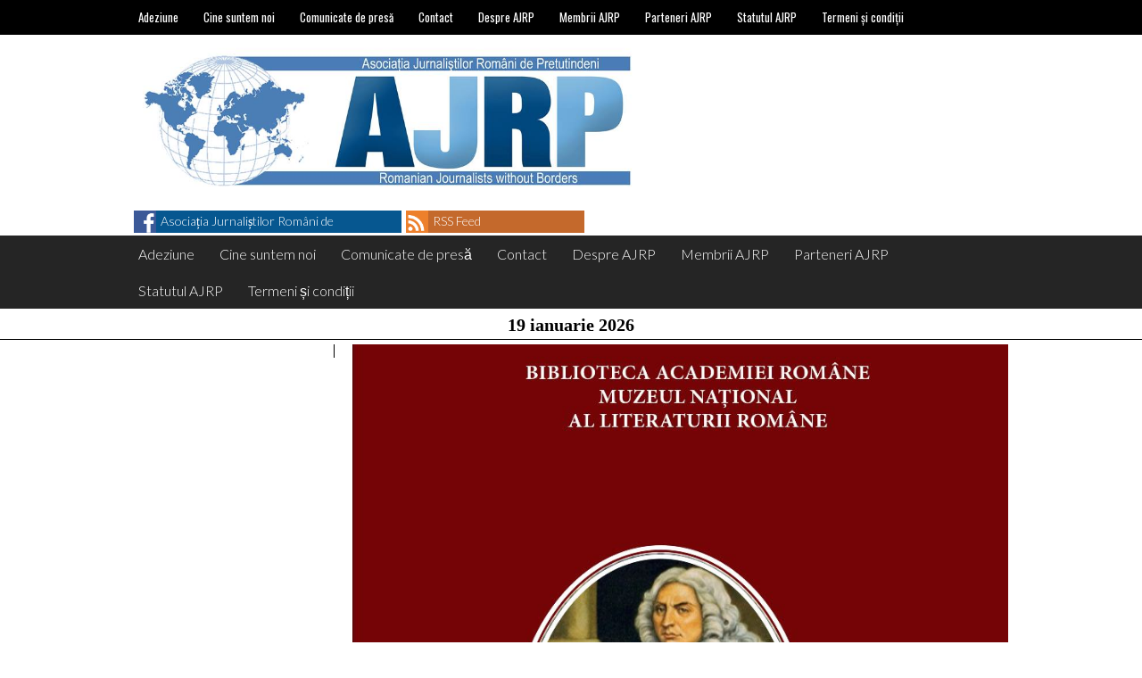

--- FILE ---
content_type: text/html; charset=UTF-8
request_url: http://ajrp.org/2023/01/16/vernisajul-expozitiei-dimitrie-cantemir-350-de-ani-de-la-nastere/
body_size: 9511
content:
<!DOCTYPE html>
<html lang="ro-RO">
<head>
	<meta http-equiv="content-type" content="text/html; charset=UTF-8" />
	<meta name="viewport" content="width=device-width, initial-scale=1.0" />
	<title>Vernisajul expoziției „Dimitrie Cantemir – 350 de ani de la naștere“ &#8211; Asociația Jurnaliștilor Români de Pretutindeni</title>
<meta name='robots' content='max-image-preview:large' />
	<style>img:is([sizes="auto" i], [sizes^="auto," i]) { contain-intrinsic-size: 3000px 1500px }</style>
	<link rel='dns-prefetch' href='//fonts.googleapis.com' />
<link rel="alternate" type="application/rss+xml" title="Asociația Jurnaliștilor Români de Pretutindeni &raquo; Flux" href="http://ajrp.org/feed/" />
<link rel="alternate" type="application/rss+xml" title="Asociația Jurnaliștilor Români de Pretutindeni &raquo; Flux comentarii" href="http://ajrp.org/comments/feed/" />
<link rel="alternate" type="application/rss+xml" title="Flux comentarii Asociația Jurnaliștilor Români de Pretutindeni &raquo; Vernisajul expoziției „Dimitrie Cantemir – 350 de ani de la naștere“" href="http://ajrp.org/2023/01/16/vernisajul-expozitiei-dimitrie-cantemir-350-de-ani-de-la-nastere/feed/" />
<script type="text/javascript">
/* <![CDATA[ */
window._wpemojiSettings = {"baseUrl":"https:\/\/s.w.org\/images\/core\/emoji\/16.0.1\/72x72\/","ext":".png","svgUrl":"https:\/\/s.w.org\/images\/core\/emoji\/16.0.1\/svg\/","svgExt":".svg","source":{"concatemoji":"http:\/\/ajrp.org\/wp-includes\/js\/wp-emoji-release.min.js?ver=6.8.3"}};
/*! This file is auto-generated */
!function(s,n){var o,i,e;function c(e){try{var t={supportTests:e,timestamp:(new Date).valueOf()};sessionStorage.setItem(o,JSON.stringify(t))}catch(e){}}function p(e,t,n){e.clearRect(0,0,e.canvas.width,e.canvas.height),e.fillText(t,0,0);var t=new Uint32Array(e.getImageData(0,0,e.canvas.width,e.canvas.height).data),a=(e.clearRect(0,0,e.canvas.width,e.canvas.height),e.fillText(n,0,0),new Uint32Array(e.getImageData(0,0,e.canvas.width,e.canvas.height).data));return t.every(function(e,t){return e===a[t]})}function u(e,t){e.clearRect(0,0,e.canvas.width,e.canvas.height),e.fillText(t,0,0);for(var n=e.getImageData(16,16,1,1),a=0;a<n.data.length;a++)if(0!==n.data[a])return!1;return!0}function f(e,t,n,a){switch(t){case"flag":return n(e,"\ud83c\udff3\ufe0f\u200d\u26a7\ufe0f","\ud83c\udff3\ufe0f\u200b\u26a7\ufe0f")?!1:!n(e,"\ud83c\udde8\ud83c\uddf6","\ud83c\udde8\u200b\ud83c\uddf6")&&!n(e,"\ud83c\udff4\udb40\udc67\udb40\udc62\udb40\udc65\udb40\udc6e\udb40\udc67\udb40\udc7f","\ud83c\udff4\u200b\udb40\udc67\u200b\udb40\udc62\u200b\udb40\udc65\u200b\udb40\udc6e\u200b\udb40\udc67\u200b\udb40\udc7f");case"emoji":return!a(e,"\ud83e\udedf")}return!1}function g(e,t,n,a){var r="undefined"!=typeof WorkerGlobalScope&&self instanceof WorkerGlobalScope?new OffscreenCanvas(300,150):s.createElement("canvas"),o=r.getContext("2d",{willReadFrequently:!0}),i=(o.textBaseline="top",o.font="600 32px Arial",{});return e.forEach(function(e){i[e]=t(o,e,n,a)}),i}function t(e){var t=s.createElement("script");t.src=e,t.defer=!0,s.head.appendChild(t)}"undefined"!=typeof Promise&&(o="wpEmojiSettingsSupports",i=["flag","emoji"],n.supports={everything:!0,everythingExceptFlag:!0},e=new Promise(function(e){s.addEventListener("DOMContentLoaded",e,{once:!0})}),new Promise(function(t){var n=function(){try{var e=JSON.parse(sessionStorage.getItem(o));if("object"==typeof e&&"number"==typeof e.timestamp&&(new Date).valueOf()<e.timestamp+604800&&"object"==typeof e.supportTests)return e.supportTests}catch(e){}return null}();if(!n){if("undefined"!=typeof Worker&&"undefined"!=typeof OffscreenCanvas&&"undefined"!=typeof URL&&URL.createObjectURL&&"undefined"!=typeof Blob)try{var e="postMessage("+g.toString()+"("+[JSON.stringify(i),f.toString(),p.toString(),u.toString()].join(",")+"));",a=new Blob([e],{type:"text/javascript"}),r=new Worker(URL.createObjectURL(a),{name:"wpTestEmojiSupports"});return void(r.onmessage=function(e){c(n=e.data),r.terminate(),t(n)})}catch(e){}c(n=g(i,f,p,u))}t(n)}).then(function(e){for(var t in e)n.supports[t]=e[t],n.supports.everything=n.supports.everything&&n.supports[t],"flag"!==t&&(n.supports.everythingExceptFlag=n.supports.everythingExceptFlag&&n.supports[t]);n.supports.everythingExceptFlag=n.supports.everythingExceptFlag&&!n.supports.flag,n.DOMReady=!1,n.readyCallback=function(){n.DOMReady=!0}}).then(function(){return e}).then(function(){var e;n.supports.everything||(n.readyCallback(),(e=n.source||{}).concatemoji?t(e.concatemoji):e.wpemoji&&e.twemoji&&(t(e.twemoji),t(e.wpemoji)))}))}((window,document),window._wpemojiSettings);
/* ]]> */
</script>
<link rel='stylesheet' id='giornalismo-stylesheet-css' href='http://ajrp.org/wp-content/themes/giornalismo/style.css?ver=6.8.3' type='text/css' media='all' />
<link rel='stylesheet' id='giornalismo-left-sidebar-css' href='http://ajrp.org/wp-content/themes/giornalismo/css/left-sidebar.css?ver=6.8.3' type='text/css' media='all' />
<link rel='stylesheet' id='giornalismo-lato-css' href='//fonts.googleapis.com/css?family=Lato%3A100%2C300%2C400%2C700&#038;ver=6.8.3' type='text/css' media='all' />
<link rel='stylesheet' id='giornalismo-oswald-css' href='//fonts.googleapis.com/css?family=Oswald&#038;subset=latin%2Clatin-ext&#038;ver=6.8.3' type='text/css' media='all' />
<link rel='stylesheet' id='giornalismo-roboto-css' href='//fonts.googleapis.com/css?family=Roboto%3A400%2C300%2C700&#038;ver=6.8.3' type='text/css' media='all' />
<link rel='stylesheet' id='giornalismo-quattrocento-css' href='//fonts.googleapis.com/css?family=Quattrocento%3A700&#038;ver=6.8.3' type='text/css' media='all' />
<link rel='stylesheet' id='giornalismo-mobile-css-css' href='http://ajrp.org/wp-content/themes/giornalismo/css/mobile.css?ver=6.8.3' type='text/css' media='all' />
<link rel='stylesheet' id='giornalismo-tablet-css-css' href='http://ajrp.org/wp-content/themes/giornalismo/css/tablet.css?ver=6.8.3' type='text/css' media='all' />
<style id='wp-emoji-styles-inline-css' type='text/css'>

	img.wp-smiley, img.emoji {
		display: inline !important;
		border: none !important;
		box-shadow: none !important;
		height: 1em !important;
		width: 1em !important;
		margin: 0 0.07em !important;
		vertical-align: -0.1em !important;
		background: none !important;
		padding: 0 !important;
	}
</style>
<link rel='stylesheet' id='wp-block-library-css' href='http://ajrp.org/wp-includes/css/dist/block-library/style.min.css?ver=6.8.3' type='text/css' media='all' />
<style id='classic-theme-styles-inline-css' type='text/css'>
/*! This file is auto-generated */
.wp-block-button__link{color:#fff;background-color:#32373c;border-radius:9999px;box-shadow:none;text-decoration:none;padding:calc(.667em + 2px) calc(1.333em + 2px);font-size:1.125em}.wp-block-file__button{background:#32373c;color:#fff;text-decoration:none}
</style>
<style id='global-styles-inline-css' type='text/css'>
:root{--wp--preset--aspect-ratio--square: 1;--wp--preset--aspect-ratio--4-3: 4/3;--wp--preset--aspect-ratio--3-4: 3/4;--wp--preset--aspect-ratio--3-2: 3/2;--wp--preset--aspect-ratio--2-3: 2/3;--wp--preset--aspect-ratio--16-9: 16/9;--wp--preset--aspect-ratio--9-16: 9/16;--wp--preset--color--black: #000000;--wp--preset--color--cyan-bluish-gray: #abb8c3;--wp--preset--color--white: #ffffff;--wp--preset--color--pale-pink: #f78da7;--wp--preset--color--vivid-red: #cf2e2e;--wp--preset--color--luminous-vivid-orange: #ff6900;--wp--preset--color--luminous-vivid-amber: #fcb900;--wp--preset--color--light-green-cyan: #7bdcb5;--wp--preset--color--vivid-green-cyan: #00d084;--wp--preset--color--pale-cyan-blue: #8ed1fc;--wp--preset--color--vivid-cyan-blue: #0693e3;--wp--preset--color--vivid-purple: #9b51e0;--wp--preset--gradient--vivid-cyan-blue-to-vivid-purple: linear-gradient(135deg,rgba(6,147,227,1) 0%,rgb(155,81,224) 100%);--wp--preset--gradient--light-green-cyan-to-vivid-green-cyan: linear-gradient(135deg,rgb(122,220,180) 0%,rgb(0,208,130) 100%);--wp--preset--gradient--luminous-vivid-amber-to-luminous-vivid-orange: linear-gradient(135deg,rgba(252,185,0,1) 0%,rgba(255,105,0,1) 100%);--wp--preset--gradient--luminous-vivid-orange-to-vivid-red: linear-gradient(135deg,rgba(255,105,0,1) 0%,rgb(207,46,46) 100%);--wp--preset--gradient--very-light-gray-to-cyan-bluish-gray: linear-gradient(135deg,rgb(238,238,238) 0%,rgb(169,184,195) 100%);--wp--preset--gradient--cool-to-warm-spectrum: linear-gradient(135deg,rgb(74,234,220) 0%,rgb(151,120,209) 20%,rgb(207,42,186) 40%,rgb(238,44,130) 60%,rgb(251,105,98) 80%,rgb(254,248,76) 100%);--wp--preset--gradient--blush-light-purple: linear-gradient(135deg,rgb(255,206,236) 0%,rgb(152,150,240) 100%);--wp--preset--gradient--blush-bordeaux: linear-gradient(135deg,rgb(254,205,165) 0%,rgb(254,45,45) 50%,rgb(107,0,62) 100%);--wp--preset--gradient--luminous-dusk: linear-gradient(135deg,rgb(255,203,112) 0%,rgb(199,81,192) 50%,rgb(65,88,208) 100%);--wp--preset--gradient--pale-ocean: linear-gradient(135deg,rgb(255,245,203) 0%,rgb(182,227,212) 50%,rgb(51,167,181) 100%);--wp--preset--gradient--electric-grass: linear-gradient(135deg,rgb(202,248,128) 0%,rgb(113,206,126) 100%);--wp--preset--gradient--midnight: linear-gradient(135deg,rgb(2,3,129) 0%,rgb(40,116,252) 100%);--wp--preset--font-size--small: 13px;--wp--preset--font-size--medium: 20px;--wp--preset--font-size--large: 36px;--wp--preset--font-size--x-large: 42px;--wp--preset--spacing--20: 0.44rem;--wp--preset--spacing--30: 0.67rem;--wp--preset--spacing--40: 1rem;--wp--preset--spacing--50: 1.5rem;--wp--preset--spacing--60: 2.25rem;--wp--preset--spacing--70: 3.38rem;--wp--preset--spacing--80: 5.06rem;--wp--preset--shadow--natural: 6px 6px 9px rgba(0, 0, 0, 0.2);--wp--preset--shadow--deep: 12px 12px 50px rgba(0, 0, 0, 0.4);--wp--preset--shadow--sharp: 6px 6px 0px rgba(0, 0, 0, 0.2);--wp--preset--shadow--outlined: 6px 6px 0px -3px rgba(255, 255, 255, 1), 6px 6px rgba(0, 0, 0, 1);--wp--preset--shadow--crisp: 6px 6px 0px rgba(0, 0, 0, 1);}:where(.is-layout-flex){gap: 0.5em;}:where(.is-layout-grid){gap: 0.5em;}body .is-layout-flex{display: flex;}.is-layout-flex{flex-wrap: wrap;align-items: center;}.is-layout-flex > :is(*, div){margin: 0;}body .is-layout-grid{display: grid;}.is-layout-grid > :is(*, div){margin: 0;}:where(.wp-block-columns.is-layout-flex){gap: 2em;}:where(.wp-block-columns.is-layout-grid){gap: 2em;}:where(.wp-block-post-template.is-layout-flex){gap: 1.25em;}:where(.wp-block-post-template.is-layout-grid){gap: 1.25em;}.has-black-color{color: var(--wp--preset--color--black) !important;}.has-cyan-bluish-gray-color{color: var(--wp--preset--color--cyan-bluish-gray) !important;}.has-white-color{color: var(--wp--preset--color--white) !important;}.has-pale-pink-color{color: var(--wp--preset--color--pale-pink) !important;}.has-vivid-red-color{color: var(--wp--preset--color--vivid-red) !important;}.has-luminous-vivid-orange-color{color: var(--wp--preset--color--luminous-vivid-orange) !important;}.has-luminous-vivid-amber-color{color: var(--wp--preset--color--luminous-vivid-amber) !important;}.has-light-green-cyan-color{color: var(--wp--preset--color--light-green-cyan) !important;}.has-vivid-green-cyan-color{color: var(--wp--preset--color--vivid-green-cyan) !important;}.has-pale-cyan-blue-color{color: var(--wp--preset--color--pale-cyan-blue) !important;}.has-vivid-cyan-blue-color{color: var(--wp--preset--color--vivid-cyan-blue) !important;}.has-vivid-purple-color{color: var(--wp--preset--color--vivid-purple) !important;}.has-black-background-color{background-color: var(--wp--preset--color--black) !important;}.has-cyan-bluish-gray-background-color{background-color: var(--wp--preset--color--cyan-bluish-gray) !important;}.has-white-background-color{background-color: var(--wp--preset--color--white) !important;}.has-pale-pink-background-color{background-color: var(--wp--preset--color--pale-pink) !important;}.has-vivid-red-background-color{background-color: var(--wp--preset--color--vivid-red) !important;}.has-luminous-vivid-orange-background-color{background-color: var(--wp--preset--color--luminous-vivid-orange) !important;}.has-luminous-vivid-amber-background-color{background-color: var(--wp--preset--color--luminous-vivid-amber) !important;}.has-light-green-cyan-background-color{background-color: var(--wp--preset--color--light-green-cyan) !important;}.has-vivid-green-cyan-background-color{background-color: var(--wp--preset--color--vivid-green-cyan) !important;}.has-pale-cyan-blue-background-color{background-color: var(--wp--preset--color--pale-cyan-blue) !important;}.has-vivid-cyan-blue-background-color{background-color: var(--wp--preset--color--vivid-cyan-blue) !important;}.has-vivid-purple-background-color{background-color: var(--wp--preset--color--vivid-purple) !important;}.has-black-border-color{border-color: var(--wp--preset--color--black) !important;}.has-cyan-bluish-gray-border-color{border-color: var(--wp--preset--color--cyan-bluish-gray) !important;}.has-white-border-color{border-color: var(--wp--preset--color--white) !important;}.has-pale-pink-border-color{border-color: var(--wp--preset--color--pale-pink) !important;}.has-vivid-red-border-color{border-color: var(--wp--preset--color--vivid-red) !important;}.has-luminous-vivid-orange-border-color{border-color: var(--wp--preset--color--luminous-vivid-orange) !important;}.has-luminous-vivid-amber-border-color{border-color: var(--wp--preset--color--luminous-vivid-amber) !important;}.has-light-green-cyan-border-color{border-color: var(--wp--preset--color--light-green-cyan) !important;}.has-vivid-green-cyan-border-color{border-color: var(--wp--preset--color--vivid-green-cyan) !important;}.has-pale-cyan-blue-border-color{border-color: var(--wp--preset--color--pale-cyan-blue) !important;}.has-vivid-cyan-blue-border-color{border-color: var(--wp--preset--color--vivid-cyan-blue) !important;}.has-vivid-purple-border-color{border-color: var(--wp--preset--color--vivid-purple) !important;}.has-vivid-cyan-blue-to-vivid-purple-gradient-background{background: var(--wp--preset--gradient--vivid-cyan-blue-to-vivid-purple) !important;}.has-light-green-cyan-to-vivid-green-cyan-gradient-background{background: var(--wp--preset--gradient--light-green-cyan-to-vivid-green-cyan) !important;}.has-luminous-vivid-amber-to-luminous-vivid-orange-gradient-background{background: var(--wp--preset--gradient--luminous-vivid-amber-to-luminous-vivid-orange) !important;}.has-luminous-vivid-orange-to-vivid-red-gradient-background{background: var(--wp--preset--gradient--luminous-vivid-orange-to-vivid-red) !important;}.has-very-light-gray-to-cyan-bluish-gray-gradient-background{background: var(--wp--preset--gradient--very-light-gray-to-cyan-bluish-gray) !important;}.has-cool-to-warm-spectrum-gradient-background{background: var(--wp--preset--gradient--cool-to-warm-spectrum) !important;}.has-blush-light-purple-gradient-background{background: var(--wp--preset--gradient--blush-light-purple) !important;}.has-blush-bordeaux-gradient-background{background: var(--wp--preset--gradient--blush-bordeaux) !important;}.has-luminous-dusk-gradient-background{background: var(--wp--preset--gradient--luminous-dusk) !important;}.has-pale-ocean-gradient-background{background: var(--wp--preset--gradient--pale-ocean) !important;}.has-electric-grass-gradient-background{background: var(--wp--preset--gradient--electric-grass) !important;}.has-midnight-gradient-background{background: var(--wp--preset--gradient--midnight) !important;}.has-small-font-size{font-size: var(--wp--preset--font-size--small) !important;}.has-medium-font-size{font-size: var(--wp--preset--font-size--medium) !important;}.has-large-font-size{font-size: var(--wp--preset--font-size--large) !important;}.has-x-large-font-size{font-size: var(--wp--preset--font-size--x-large) !important;}
:where(.wp-block-post-template.is-layout-flex){gap: 1.25em;}:where(.wp-block-post-template.is-layout-grid){gap: 1.25em;}
:where(.wp-block-columns.is-layout-flex){gap: 2em;}:where(.wp-block-columns.is-layout-grid){gap: 2em;}
:root :where(.wp-block-pullquote){font-size: 1.5em;line-height: 1.6;}
</style>
<script type="text/javascript" src="http://ajrp.org/wp-content/themes/giornalismo/js/mobile-nav.js?ver=6.8.3" id="giornalismo-mobile-nav-js"></script>
<script type="text/javascript" src="http://ajrp.org/wp-content/themes/giornalismo/js/mobile-sidebar.js?ver=6.8.3" id="giornalismo-mobile-sidebar-js"></script>
<link rel="https://api.w.org/" href="http://ajrp.org/wp-json/" /><link rel="alternate" title="JSON" type="application/json" href="http://ajrp.org/wp-json/wp/v2/posts/7780" /><link rel="EditURI" type="application/rsd+xml" title="RSD" href="http://ajrp.org/xmlrpc.php?rsd" />
<meta name="generator" content="WordPress 6.8.3" />
<link rel="canonical" href="http://ajrp.org/2023/01/16/vernisajul-expozitiei-dimitrie-cantemir-350-de-ani-de-la-nastere/" />
<link rel='shortlink' href='http://ajrp.org/?p=7780' />
<link rel="alternate" title="oEmbed (JSON)" type="application/json+oembed" href="http://ajrp.org/wp-json/oembed/1.0/embed?url=http%3A%2F%2Fajrp.org%2F2023%2F01%2F16%2Fvernisajul-expozitiei-dimitrie-cantemir-350-de-ani-de-la-nastere%2F" />
<link rel="alternate" title="oEmbed (XML)" type="text/xml+oembed" href="http://ajrp.org/wp-json/oembed/1.0/embed?url=http%3A%2F%2Fajrp.org%2F2023%2F01%2F16%2Fvernisajul-expozitiei-dimitrie-cantemir-350-de-ani-de-la-nastere%2F&#038;format=xml" />
<link rel="icon" href="http://ajrp.org/wp-content/uploads/2016/05/cropped-ajrp-32x32.jpg" sizes="32x32" />
<link rel="icon" href="http://ajrp.org/wp-content/uploads/2016/05/cropped-ajrp-192x192.jpg" sizes="192x192" />
<link rel="apple-touch-icon" href="http://ajrp.org/wp-content/uploads/2016/05/cropped-ajrp-180x180.jpg" />
<meta name="msapplication-TileImage" content="http://ajrp.org/wp-content/uploads/2016/05/cropped-ajrp-270x270.jpg" />
</head>
<body class="wp-singular post-template-default single single-post postid-7780 single-format-standard wp-theme-giornalismo">
			<!--Begin Top Menu-->
		<nav class="top-menu giornalismo-menu clearfix" role="navigation">
			<div class="menu"><ul>
<li class="page_item page-item-53"><a href="http://ajrp.org/adeziune/">Adeziune</a></li>
<li class="page_item page-item-410"><a href="http://ajrp.org/cine-suntem-noi/">Cine suntem noi</a></li>
<li class="page_item page-item-55"><a href="http://ajrp.org/comunicate-de-presa/">Comunicate de presă</a></li>
<li class="page_item page-item-57"><a href="http://ajrp.org/contact/">Contact</a></li>
<li class="page_item page-item-88"><a href="http://ajrp.org/despre-ajrp/">Despre AJRP</a></li>
<li class="page_item page-item-75"><a href="http://ajrp.org/membrii-ajrp-2/">Membrii AJRP</a></li>
<li class="page_item page-item-59"><a href="http://ajrp.org/parteneri-ajrp/">Parteneri AJRP</a></li>
<li class="page_item page-item-5619"><a href="http://ajrp.org/statutul-ajrp/">Statutul AJRP</a></li>
<li class="page_item page-item-2235"><a href="http://ajrp.org/termeni-si-conditii/">Termeni și condiții</a></li>
</ul></div>
		</nav>
		<!--End Top Menu-->
		<!--Begin Mobile Nav-->
		<div class="mobile-nav-area">
			<a href="#" class="hide-show-mobile-nav">
				<div class="mobile-nav-bar">
					<div class="mobile-nav-icon"><img src="http://ajrp.org/wp-content/themes/giornalismo/images/mobile-nav-icon.png" /></div>
					<h5>Go to ...</h5>
				</div>
			</a>
			<nav class="mobile-nav clearfix" role="navigation">
								<div class="mobile-nav-left">
					<div class="menu"><ul>
<li class="page_item page-item-53"><a href="http://ajrp.org/adeziune/">Adeziune</a></li>
<li class="page_item page-item-410"><a href="http://ajrp.org/cine-suntem-noi/">Cine suntem noi</a></li>
<li class="page_item page-item-55"><a href="http://ajrp.org/comunicate-de-presa/">Comunicate de presă</a></li>
<li class="page_item page-item-57"><a href="http://ajrp.org/contact/">Contact</a></li>
<li class="page_item page-item-88"><a href="http://ajrp.org/despre-ajrp/">Despre AJRP</a></li>
<li class="page_item page-item-75"><a href="http://ajrp.org/membrii-ajrp-2/">Membrii AJRP</a></li>
<li class="page_item page-item-59"><a href="http://ajrp.org/parteneri-ajrp/">Parteneri AJRP</a></li>
<li class="page_item page-item-5619"><a href="http://ajrp.org/statutul-ajrp/">Statutul AJRP</a></li>
<li class="page_item page-item-2235"><a href="http://ajrp.org/termeni-si-conditii/">Termeni și condiții</a></li>
</ul></div>
				</div>
								<div class="mobile-nav-right" >
					<div class="menu"><ul>
<li class="page_item page-item-53"><a href="http://ajrp.org/adeziune/">Adeziune</a></li>
<li class="page_item page-item-410"><a href="http://ajrp.org/cine-suntem-noi/">Cine suntem noi</a></li>
<li class="page_item page-item-55"><a href="http://ajrp.org/comunicate-de-presa/">Comunicate de presă</a></li>
<li class="page_item page-item-57"><a href="http://ajrp.org/contact/">Contact</a></li>
<li class="page_item page-item-88"><a href="http://ajrp.org/despre-ajrp/">Despre AJRP</a></li>
<li class="page_item page-item-75"><a href="http://ajrp.org/membrii-ajrp-2/">Membrii AJRP</a></li>
<li class="page_item page-item-59"><a href="http://ajrp.org/parteneri-ajrp/">Parteneri AJRP</a></li>
<li class="page_item page-item-5619"><a href="http://ajrp.org/statutul-ajrp/">Statutul AJRP</a></li>
<li class="page_item page-item-2235"><a href="http://ajrp.org/termeni-si-conditii/">Termeni și condiții</a></li>
</ul></div>
				</div>
			</nav>
		</div>
		<!--End Mobile Nav-->
	<header class="header-area clearfix">
		<!--Begin Masthead-->
		<section class="masthead"><a href="http://ajrp.org"><img src="http://ajrp.org/wp-content/uploads/2017/04/ajrp.jpg" height="299" width="960" alt="" /></a></section>		<!--End Masthead-->
		<!--Begin Header Right Area-->
		<section class="header-right">
								</section>
		<!--End Header Right Area-->
		<!--Begin Social Media Area-->
		<section class="social-area clearfix"><span class="facebook-social giornalismo-social-link"><a href="http://www.facebook.com/AsociatiaJurnalistilorRomaniDePretutindeni" target="_blank"><img src="http://ajrp.org/wp-content/themes/giornalismo/images/facebook.png" width="40px" /><span>Asociația Jurnaliștilor Români de Pretutindeni on Facebook</span></a></span><span class="rss-social giornalismo-social-link"><a href="http://ajrp.org/feed/rss/" target="_blank"><img src="http://ajrp.org/wp-content/themes/giornalismo/images/rss.png" width="40" /><span>RSS Feed</span></a></span></section>		<!--End Social Media Area-->
			</header>
	<!--Begin Main Menu-->
	<nav class="main-menu giornalismo-menu clearfix" role="navigation">
		<div class="menu"><ul>
<li class="page_item page-item-53"><a href="http://ajrp.org/adeziune/">Adeziune</a></li>
<li class="page_item page-item-410"><a href="http://ajrp.org/cine-suntem-noi/">Cine suntem noi</a></li>
<li class="page_item page-item-55"><a href="http://ajrp.org/comunicate-de-presa/">Comunicate de presă</a></li>
<li class="page_item page-item-57"><a href="http://ajrp.org/contact/">Contact</a></li>
<li class="page_item page-item-88"><a href="http://ajrp.org/despre-ajrp/">Despre AJRP</a></li>
<li class="page_item page-item-75"><a href="http://ajrp.org/membrii-ajrp-2/">Membrii AJRP</a></li>
<li class="page_item page-item-59"><a href="http://ajrp.org/parteneri-ajrp/">Parteneri AJRP</a></li>
<li class="page_item page-item-5619"><a href="http://ajrp.org/statutul-ajrp/">Statutul AJRP</a></li>
<li class="page_item page-item-2235"><a href="http://ajrp.org/termeni-si-conditii/">Termeni și condiții</a></li>
</ul></div>
	</nav>
	<!--End Main Menu-->
	<!--Display Today's Date if Wanted-->
	<div class="todays-date"><h3>19 ianuarie 2026</h3></div>	<div class="wrap"><section class="left-sidebar">
		</section>
<section class="right-sidebar">
		</section>	<main class="post-single">
				<article id="7780" class="single-story post-7780 post type-post status-publish format-standard has-post-thumbnail hentry category-stiri">
							<div class="featured-photo">
					<img width="849" height="1200" src="http://ajrp.org/wp-content/uploads/2023/01/unnamed.jpg" class="attachment-single size-single wp-post-image" alt="" decoding="async" fetchpriority="high" srcset="http://ajrp.org/wp-content/uploads/2023/01/unnamed.jpg 849w, http://ajrp.org/wp-content/uploads/2023/01/unnamed-212x300.jpg 212w, http://ajrp.org/wp-content/uploads/2023/01/unnamed-724x1024.jpg 724w, http://ajrp.org/wp-content/uploads/2023/01/unnamed-768x1086.jpg 768w" sizes="(max-width: 849px) 100vw, 849px" />				</div>
												<header class="story-header">
				<h3 class="headline">Vernisajul expoziției „Dimitrie Cantemir – 350 de ani de la naștere“</h3>
				<h5 class="byline">16 ianuarie 2023</h5>
			</header>
			<hr />
			<!--Grab the story lines if there are any-->
						
<p><em>Comunicat de presă</em></p>



<p><em>13 ianuarie 2023</em></p>



<p>Biblioteca Academiei Române în colaborare cu Muzeul Național al Literaturii Române vernisează marți, 17 ianuarie 2023, expoziția cu tema „Dimitrie Cantemir – 350 de ani de la naștere“. Evenimentul va avea loc la ora 13, în Sala „Theodor Pallady“ din Calea Victoriei nr. 125.</p>



<p>Vor lua cuvântul acad. Răzvan Theodorescu, vicepreședinte al Academiei Române, prof. dr. Ioan Cristescu, directorul Muzeului Literaturii Române din București, Constantin Barbu, membru al Academiei Europene de Științe, Arte și Litere din Paris și coordonator al ediției facsimilate „Dimitrie Cantemir“, Cristina Popescu, director al Romfilatelia și Gabriela Dumitrescu, șef al Cabinetului manuscrise-carte rară, curatorul expoziției.</p>



<figure class="wp-block-image size-large"><img decoding="async" width="725" height="1024" src="http://ajrp.org/wp-content/uploads/2023/01/unnamed-1-725x1024.jpg" alt="" class="wp-image-7781" srcset="http://ajrp.org/wp-content/uploads/2023/01/unnamed-1-725x1024.jpg 725w, http://ajrp.org/wp-content/uploads/2023/01/unnamed-1-212x300.jpg 212w, http://ajrp.org/wp-content/uploads/2023/01/unnamed-1-768x1085.jpg 768w, http://ajrp.org/wp-content/uploads/2023/01/unnamed-1.jpg 1025w" sizes="(max-width: 725px) 100vw, 725px" /></figure>



<p>Dedicat marelui cărturar român la împlinirea a 350 de ani de la naștere, evenimentul dorește să readucă în atenția publicului sinuosul traseu biografic și politic al lui&nbsp;Dimitrie Cantemir, dar mai ales excepționala sa operă, de factură enciclopedică. Expoziția reunește portrete, manuscrise, documente istorice din scurta perioadă în care Dimitrie Cantemir a fost domn al Moldovei, mărturii ale cronicarilor vremii, ediții facsimilate ale manuscriselor aflate în Rusia, precum și ediții importante apărute în spațiul românesc.</p>



<p>Născut la 26 octombrie 1673, ca fiu al viitorului domn al Moldovei, Dimitrie Cantemir va fi educat la Constantinopol, unde își formează o vastă și diversă cultură. Va dori să urce pe tronul Moldovei, pentru care se crede îndreptățit, aspirație pe care o va împlini doar pentru scurtă vreme, în două rânduri: 1694 și 1710-1711. După înfrângerea în bătălia de la Stănileşti (1711), este nevoit să părăsească tronul Moldovei. Pleacă în Rusia, unde se integrează mediului cultural și politic de la Curtea Țarului Petru I, fiind unul dintre prietenii și sfătuitorii acestuia.</p>



<p>Erudit prin excelență și poliglot (cunoștea latină, greacă, italiană, franceză, turcă, arabă, persană), Dimitrie Cantemir va scrie o operă impresionantă ca dimensiuni și tematică, ce va fi apreciată la nivel european. Astfel, în anul 1714 este ales membru al Academiei de Științe din Berlin, fiind considerat unul dintre marii umaniști ai epocii. Spirit enciclopedic, s-a manifestat în domenii fundamentale ale științei, acoperind arii largi de cunoaștere: filosofie, teologie, geografie, istorie, lingvistică, etnografie și chiar matematică şi arhitectură. Nu în ultimul rând, muzicologie, fiind creatorul sistemului turcesc de notare muzicală, bazat pe alfabetul otoman, și creând el însuși compoziții muzicale.</p>



<p>Din imensa creație pe care ne-a lăsat-o, foarte cunoscute publicului sunt „Divanul sau Gâlceava înțeleptului cu lumea sau giudeţul sufletului cu trupul“, prima sa lucrare, scrisă la doar 24 de ani, abordând teme de teozofie și etică creștină; „Istoria ieroglifică sau lupta dintre inorog şi corb“, considerată deopotrivă un manual politic şi un eseu filosofic, în care Dimitrie Cantemir dezbate probleme de conducere a statului și în care face o demonstrație a calităților ideale ale domnitorului luminat. În sens umanist, Cantemir afirmă că valorile spirituale hotărăsc mersul istoriei, propunând în subtext o ierarhie socială bazată pe merite intelectuale. Nu în ultimul rând, „Descriptio Moldaviae“, lucrare scrisă la solicitarea Academiei de Științe din Berlin, „Hronicul vechimii româno-moldo-vlahilor“, în care tratează problema originii latine a poporului român, demonstrând continuitatea sa pe teritoriul Daciei, sau tratatul în limba latină „Istoria creșterii şi descreșterii Imperiului Otoman“, datorită căreia și-a câștigat autoritatea de orientalist, fiind primul savant european care a întrevăzut decăderea Imperiului Otoman.</p>



<p>Expoziția organizată la Biblioteca Academiei Române deschide anul omagial dedicat lui Dimitrie Cantemir, personalitate complexă a culturii noastre și a culturii europene, care continuă să trezească interesul istoricilor și cercetătorilor din diverse generații.</p>



<p>Expoziția poate fi vizitată în perioada 17-27 ianuarie 2023, de luni până vineri, în intervalul orar 10-14. Intrarea este liberă.</p>



<p><em>Biroul de comunicare al Academiei Române</em></p>
			<p class="tags"></p>
		</article>
				<!--Get the comments template-->
		<section class="comments-area">
						<!-- If comments are closed. -->
			</section>
		<!--Get the related stories-->
				<!--Get the latest stories in the category-->
		<section class="latest-category clearfix"><h3 class="title">More Stories From News</h3></section>		<!--Get the author bio-->
		<section class="author-bio clearfix"><div class="mug-shot"><img alt='' src='https://secure.gravatar.com/avatar/ccbcc36697d3f1e87355e614e884de7ed60a6d62abbf099444ac7980e68f6288?s=96&#038;d=mm&#038;r=g' srcset='https://secure.gravatar.com/avatar/ccbcc36697d3f1e87355e614e884de7ed60a6d62abbf099444ac7980e68f6288?s=192&#038;d=mm&#038;r=g 2x' class='avatar avatar-96 photo' height='96' width='96' loading='lazy' decoding='async'/></div><h3 class="title">About Asociaţia Jurnaliştilor Români de Pretutindeni</h3><p class="bio"></p><div class="author-social-area"><div class="author-social"><a href="mailto:contact@ajrp.org"><img src="http://ajrp.org/wp-content/themes/giornalismo/images/email.png" /></a></div></div></section>	</main> 
<!--Begin Mobile Sidebar-->
<section class="mobile-sidebar">
</section>
<!--End Mobile Sidebar-->
</div><!--End Wrap-->
<footer class="footer">
	<p><a href="http://ajrp.org">Asociația Jurnaliștilor Români de Pretutindeni</a> | <a href="http://jacobmartella.com/wordpress/wordpress-themes/giornalismo-wordpress-theme/" target="_blank">Giornalismo</a> | Copyright  &copy;2026 | <a href="http://ajrp.org/wp-login.php">Autentificare</a></p>
</footer>
<script type="speculationrules">
{"prefetch":[{"source":"document","where":{"and":[{"href_matches":"\/*"},{"not":{"href_matches":["\/wp-*.php","\/wp-admin\/*","\/wp-content\/uploads\/*","\/wp-content\/*","\/wp-content\/plugins\/*","\/wp-content\/themes\/giornalismo\/*","\/*\\?(.+)"]}},{"not":{"selector_matches":"a[rel~=\"nofollow\"]"}},{"not":{"selector_matches":".no-prefetch, .no-prefetch a"}}]},"eagerness":"conservative"}]}
</script>
<script type="text/javascript" src="http://ajrp.org/wp-includes/js/comment-reply.min.js?ver=6.8.3" id="comment-reply-js" async="async" data-wp-strategy="async"></script>
</body>
</html>